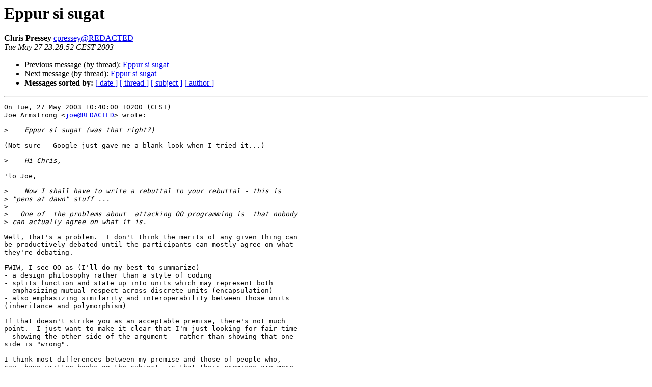

--- FILE ---
content_type: text/html
request_url: http://erlang.org/pipermail/erlang-questions/2003-May/008960.html
body_size: 10059
content:
<!DOCTYPE HTML PUBLIC "-//W3C//DTD HTML 4.01 Transitional//EN">
<HTML>
 <HEAD>
   <TITLE> Eppur si sugat
   </TITLE>
   <LINK REL="Index" HREF="index.html" >
   <LINK REL="made" HREF="mailto:erlang-questions%40erlang.org?Subject=Re%3A%20Eppur%20si%20sugat&In-Reply-To=%3C20030527162852.1245c1b1.cpressey%40catseye.mb.ca%3E">
   <META NAME="robots" CONTENT="index,nofollow">
   <style type="text/css">
       pre {
           white-space: pre-wrap;       /* css-2.1, curent FF, Opera, Safari */
           }
   </style>
   <META http-equiv="Content-Type" content="text/html; charset=us-ascii">
   <LINK REL="Previous"  HREF="008953.html">
   <LINK REL="Next"  HREF="008966.html">
 </HEAD>
 <BODY BGCOLOR="#ffffff">
   <H1>Eppur si sugat</H1>
    <B>Chris Pressey</B> 
    <A HREF="mailto:erlang-questions%40erlang.org?Subject=Re%3A%20Eppur%20si%20sugat&In-Reply-To=%3C20030527162852.1245c1b1.cpressey%40catseye.mb.ca%3E"
       TITLE="Eppur si sugat">cpressey@REDACTED
       </A><BR>
    <I>Tue May 27 23:28:52 CEST 2003</I>
    <P><UL>
        <LI>Previous message (by thread): <A HREF="008953.html">Eppur si sugat
</A></li>
        <LI>Next message (by thread): <A HREF="008966.html">Eppur si sugat
</A></li>
         <LI> <B>Messages sorted by:</B> 
              <a href="date.html#8960">[ date ]</a>
              <a href="thread.html#8960">[ thread ]</a>
              <a href="subject.html#8960">[ subject ]</a>
              <a href="author.html#8960">[ author ]</a>
         </LI>
       </UL>
    <HR>  
<!--beginarticle-->
<PRE>On Tue, 27 May 2003 10:40:00 +0200 (CEST)
Joe Armstrong &lt;<A HREF="http://erlang.org/mailman/listinfo/erlang-questions">joe@REDACTED</A>&gt; wrote:

&gt;<i>    Eppur si sugat (was that right?)
</I>
(Not sure - Google just gave me a blank look when I tried it...)

&gt;<i>    Hi Chris,
</I>
'lo Joe,

&gt;<i>    Now I shall have to write a rebuttal to your rebuttal - this is
</I>&gt;<i> &quot;pens at dawn&quot; stuff ...
</I>&gt;<i>
</I>&gt;<i>   One of  the problems about  attacking OO programming is  that nobody
</I>&gt;<i> can actually agree on what it is.
</I>
Well, that's a problem.  I don't think the merits of any given thing can
be productively debated until the participants can mostly agree on what
they're debating.

FWIW, I see OO as (I'll do my best to summarize)
- a design philosophy rather than a style of coding
- splits function and state up into units which may represent both
- emphasizing mutual respect across discrete units (encapsulation)
- also emphasizing similarity and interoperability between those units
(inheritance and polymorphism)

If that doesn't strike you as an acceptable premise, there's not much
point.  I just want to make it clear that I'm just looking for fair time
- showing the other side of the argument - rather than showing that one
side is &quot;wrong&quot;.

I think most differences between my premise and those of people who,
say, have written books on the subject, is that their premises are more
formal and more detailed (often MUCH more detailed) - otherwise I think
we *basically* agree.

And to me, it doesn't matter that these things aren't the exclusive
domain of OO - recursion isn't the exclusive domain of lambda calculus
either AFAICT...

&gt;<i>   When we were researching the Erlang book Robert V. and I went into
</I>&gt;<i> the library and  borrowed *every* book there was  that had anything to
</I>&gt;<i> say  about OO  programming  - most  of  theses books  gave some  loose
</I>&gt;<i> definitions as to what they  thought OOP was - unfortunately there was
</I>&gt;<i> little agreement as to what the core ideas in OOP were.
</I>&gt;<i> 
</I>&gt;<i>   &lt;&lt; This is not quite true - they did agree over one point - they all
</I>&gt;<i> agreed that OOP was great - wonderful - amazingly spiffy etc &gt;&gt;
</I>
Yeah, that's the &quot;glamour&quot; thing, as I'm sure you're well aware.

&gt;<i>   I strongly  disagree with  the &quot;Everything is  an object&quot;  school of
</I>&gt;<i> thinking - I know some people like this but it's not for me.
</I>
I have my own reservations about &quot;Everything is X&quot; because, well,
&quot;Everything is Everything&quot; (Lauren Hill :)

&gt;<i>   Take a &lt;&lt;&lt;simple???&gt;&gt; thing like an integer. Integers
</I>&gt;<i> can be defined by simple recursion equations, thus:
</I>&gt;<i> 
</I>&gt;<i> 	If X is an integer then X ++ &quot;1&quot; is an integer (recursive case)
</I>&gt;<i> 	&quot;0&quot; is an integer (base case)
</I>&gt;<i> [...]
</I>&gt;<i>   Piano would no  doubt have been greatly surprised  if he was reading
</I>&gt;<i> &quot;Java in  a Nutshell&quot;  - he'd look  up integer  in the index  and find
</I>&gt;<i> himself reading ...
</I>&gt;<i> 
</I>&gt;<i> 	public final call Integer extends Number implements Comparable {
</I>&gt;<i> 	// Public Constructors
</I>&gt;<i> 	  public Integer(String s) throws NumberFormatException;
</I>&gt;<i>         ...
</I>&gt;<i> 
</I>&gt;<i>   At which point he would no  doubt burst into tears and start banging
</I>&gt;<i> his head against the wall ...
</I>
Whereas Bertrand Russell might grin.
(&quot;Integer specializes rational&quot; might even make him smile.)

But neither Russell nor Peano is &quot;wrong&quot; (and I don't think either of
us is qualified to speak for the emotional reactions of dead
mathematicians anyway) so the question might be better put as: which way
of defining an integer is more productive for the average systems
designer?

&gt;<i> [...]
</I>&gt;<i>   It seems to  me much nicer to keep  data structure definitions apart
</I>&gt;<i> from the  set of functions  that operate upon them.  Data structure
</I>&gt;<i> definitions  are finite and  declarative. The  set of  functions which
</I>&gt;<i> operate on them is infinite and (often) imperative.
</I>&gt;<i> 
</I>&gt;<i>   We can  *easily* define  a string  as a sequence  of integers  -
</I>&gt;<i>   IMHO that's what a string *is*.
</I>
I would say it's an ordered set of symbols, but those two views aren't
too different, so, OK.

&gt;<i> In Erlang:
</I>&gt;<i> 
</I>&gt;<i> 	+type string() = [int()].
</I>&gt;<i> 
</I>&gt;<i>   I looked up  string in the JIAN and to my  surprise *nowhere* did it
</I>&gt;<i> say what  a string was.
</I>
And this is OO's fault?  :)  It's probably not even Java's fault. 
There's only so much you can pack into a nutshell.

If you really need an OO model of a string, I can supply you with one
(in any of a number of OOPLs or modelling notations or natural
languages,) for instance:

  +--------+         +--------+
  | String |&lt;&gt;------*| Symbol |
  +--------+   (ord.)+--------+

&gt;<i> Instead it  gave a long list  of methods that
</I>&gt;<i> could  be used to  turn strings  into other  things (and  I'm guessing
</I>&gt;<i> here, I'd bet that nowhere could  I find definitions of what the other
</I>&gt;<i> things are :-).
</I>
Let's go back to Peano, then:

--&gt; 	If X is an integer then X ++ &quot;1&quot; is an integer (recursive case)
--&gt; 	&quot;0&quot; is an integer (base case)

This doesn't tell me what an integer &quot;is&quot;, either.  It gives me one
example (&quot;0&quot;) and a method for turning integers into other integers.

&gt;<i>   In English we have &quot;dictionaries&quot; and &quot;books&quot; - Books are full of
</I>&gt;<i> paragraphs and sentences, sentences are made of words.
</I>&gt;<i> 
</I>&gt;<i>   *If we want to know what a word means we look it up in the
</I>&gt;<i>   dictionary*
</I>
(Which, I feel I should note, defines words in terms of other words)

&gt;<i>   Fortunately dictionaries are not OO - if they were I guess the
</I>&gt;<i> dictionary would not only have a definition of the word, but also
</I>&gt;<i> have to included all possible citations of the word.
</I>
Sorry - insofar as I follow you, I don't agree.

Even an &quot;OO dictionary&quot; wouldn't have to list every possible citation of
the word, merely every possible *form* of citation of a word.  And
dictionaries *do* do this, by giving the word's class (noun, verb, &amp;c)
and further with &quot;notes on usage&quot; - *examples* of citations from which
the reader infers the set of possible citations.

&gt;<i>   So when we looked up string, we would find not
</I>&gt;<i> 
</I>&gt;<i> 	A string is a sequence of integers
</I>&gt;<i>    
</I>&gt;<i>   But rather
</I>&gt;<i> 
</I>&gt;<i> 	A string is a ...
</I>&gt;<i> 	The word string occurs in the following books ...
</I>&gt;<i> 		... list of 10 Million books ...
</I>
Or perhaps

        A string is some X such that
           operation 1 can be done to it to yield blah and
           operation 2 can be done to it to yield foo and
           operation 3 can be done to it to yield bar and ...
           operation n can be done to it to yield !&amp;%*@ and
       &quot;&quot; is a valid string

Which is not at all different in form from Peano's axiom.

Also, please remeber JIAN is a &quot;nutshell&quot; work - so of course it's going
to concentrate on indexes and glossaries (which are hard for a Java
programmer to remember) instead of definitions (which, for brevity, it
can assume they have already learned and don't need reminding of.)  So I
don't think the comparison to a dictionary is an entirely fair one.

&gt;<i>   I rest my case (for now)
</I>&gt;<i> 
</I>&gt;<i>   I'll be back
</I>
I'll be waiting :)

&gt;<i>   /Joe
</I>
-Chris

</PRE>

<!--endarticle-->
    <HR>
    <P><UL>
        <!--threads-->
	<LI>Previous message (by thread): <A HREF="008953.html">Eppur si sugat
</A></li>
	<LI>Next message (by thread): <A HREF="008966.html">Eppur si sugat
</A></li>
         <LI> <B>Messages sorted by:</B> 
              <a href="date.html#8960">[ date ]</a>
              <a href="thread.html#8960">[ thread ]</a>
              <a href="subject.html#8960">[ subject ]</a>
              <a href="author.html#8960">[ author ]</a>
         </LI>
       </UL>

<hr>
<a href="http://erlang.org/mailman/listinfo/erlang-questions">More information about the erlang-questions
mailing list</a><br>
</body></html>
